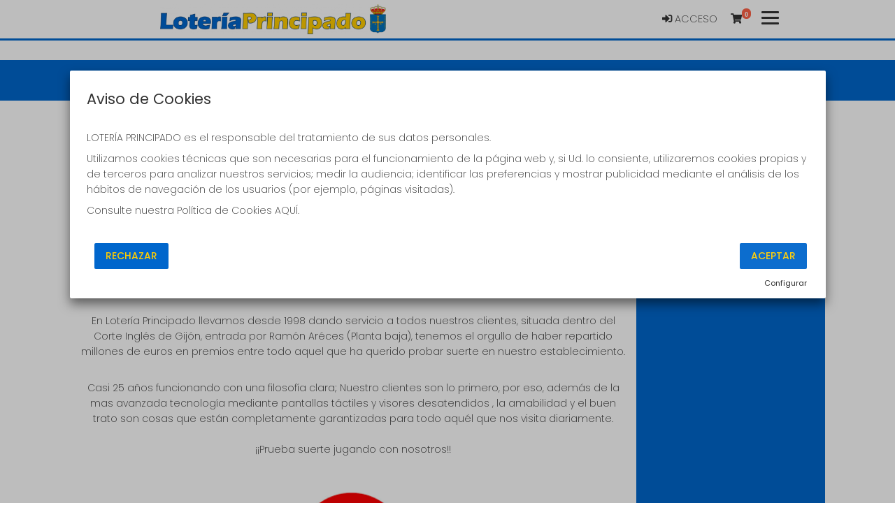

--- FILE ---
content_type: text/html; charset=UTF-8
request_url: https://loteriaprincipado.com/quienes-somos
body_size: 14080
content:
<!DOCTYPE html>
<html lang="es">

<head>
    <meta charset="utf-8">
    <meta http-equiv="X-UA-Compatible" content="IE=edge">
    <meta name="viewport" content="width=device-width, initial-scale=1">
    <meta http-equiv="content-language" content="es" />
    <meta http-equiv="content-type" CONTENT="text/html; charset=ISO-8859-1" />
    <meta name="theme-color" content="#0066CC" />
    <meta name="author" content="ASG">
    <meta name="description"
        content="Información completa sobre el punto de venta de Lotería NacionalLOTERÍA PRINCIPADO, todos sus décimos disponibles y compra de Lotería Nacional Online en GIJON" />
    <meta name="title"
        content="Comprar Loteria Nacional en LOTERÍA PRINCIPADO">

    
    <meta name="robots" content="INDEX, FOLLOW" />

    <meta name="REVISIT-AFTER" content="1 DAYS" />
    <meta name="RATING" content="GENERAL" />




    <!-- CSRF Token -->
    <meta name="csrf-token" content="iusctZbYvEb58jC64HcrkIANPv1rGFqtb2iH7cny">

    <!-- Favicon -->
    <link rel="icon" href="https://loterias-reunidas.s3.eu-west-1.amazonaws.com/shop/197/favicon/8ae5b60c960701cbed00efadaee37f3d.png" type="image/png" sizes="32x32">
    <!-- Canonical -->
                        <link rel="canonical" href="https://loteriaprincipado.com/quienes-somos" />
                                                                                                                <!-- Titulo -->
    <title>LOTERÍA PRINCIPADO - Quiénes somos</title>

    <!-- Styles -->
    <!-- Material Design for Bootstrap fonts and icons -->
    <link href="https://fonts.googleapis.com/css2?family=Poppins:wght@200;400;500;600;700&display=swap"
        rel="stylesheet">


    <!-- Material Design for Bootstrap CSS -->
    <!--<link rel="stylesheet" href="https://unpkg.com/bootstrap-material-design@4.1.1/dist/css/bootstrap-material-design.min.css" integrity="sha384-wXznGJNEXNG1NFsbm0ugrLFMQPWswR3lds2VeinahP8N0zJw9VWSopbjv2x7WCvX" crossorigin="anonymous">-->

    <!-- Tiendaloto -->
    <link href="/css/tiendaloto.css?id=a94407bffbdfbadbdafd" rel="stylesheet">

    <!-- Ajustes personalizados Tiendaloto -->
    <style media="screen">
        html,
        body,
        .navbar-default,
        .navbar-default .navbar-collapse,
        .navbar-default .navbar-form,
        table,
        .bmd-form-group .custom-file-control,
        #results .bmd-form-group .form-control,
        #results .bmd-form-group input::placeholder,
        a.page-link,
        #select-date p,
        p.help-block {
            color: #333333 !important;
        }

        .container {
            background-color: white !important;
        }

        body {
            background-image: url("") !important;
            background-position: revert;
            background-size: auto 780px;
            /* background-attachment: scroll; */
            /* margin-top: 17px; */
            background-repeat: repeat;
        }

        .price2 {
            background: #FECC00 !important;
        }

        .border-color {
            border-color: #0066CC !important;
        }

        .btn-circle {
            color: #0066CC !important;
            cursor: pointer;
        }

        .icon-color {
            color: #0066CC !important;
        }

        .text-color {
            color: #FECC00 !important
        }

        .text-colo-decimo {
            color: #FECC00 !important
        }

        .navbar-bottom-scroll {
            border-bottom: #0066CC 3px solid !important;
        }

        .bgcolor-page {
            background: #FFFFFF !important;
        }

        .icon:hover {
            background-color: #f6f6f6 !important;
            border-bottom: #0066CC 3px solid !important;
        }

        .bgcolor-principal-tiendaLoto {
            background-color: #FFFFFF !important;

        }

        .number {
            color: #333333 !important;
        }

        .icon-opacity2 {
            color: #FECC00 !important;
        }

        header.color-texto-principal-tiendaLoto {
            background-color: #FFFFFF !important;
        }

        header.color-texto-principal-tiendaLoto {
            background-color: #FFFFFF !important;
        }

        .container-tiendaloto {
            background-color: #FFFFFF !important;
        }

        .bg-btn-cart-item {
            background-color: #FFFFFF !important;
        }

        .color-texto-principal-tiendaLoto,
        .font-number,
        .font-number:hover {
            color: #333333 !important;
        }

        .color-texto-footer {
            color: #FECC00 !important;
        }

        .color-link-footer {
            color: #FECC00 !important;
        }

        .navbar-light .navbar-nav .nav-link {
            color: #FECC00 !important;
            ;
        }

        .navbar-light:hover .navbar-nav:hover .nav-link:hover {
            color: #FECC00 !important
        }

        .bg-color-tiendaLoto {
            background-attachment: #FFFFFF !important;
        }

        .color-botones-tiendaLoto {
            background-color: #0066CC !important;
            color: #FECC00 !important;
            border-color: #0066CC !important;

            .icon-opacity:hover {
                color: #FECC00 !important;
            }
        }

        .color-botones-tiendaLoto:hover {
            color: #FECC00 !important;
            background-color: #0066CC !important;
        }

        .link-btn {
            color: #FECC00 !important;
            font-weight: 400;
            font-size: 1.05rem;
        }

        .color-enlaces-principal-tiendaLoto {
            color: #333333 !important;
        }

        #nav-icon1 span {
            background-color: #333333 !important;
        }

        .color-enlaces-principal-tiendaLoto,
        a {
            color: #333333 !important;
        }

        .color-enlaces-principal-tiendaLoto a:hover,
        span:hover {
            color: #FECC00 !important;
        }

        blockquote span:hover {
            color: #333333 !important;
        }

        .color-enlaces-fondo-tiendaLoto a {
            color: #333333 !important;
        }

        .color-enlaces-fondo-tiendaLoto a:hover {
            color: #333333 !important;
        }

        rect {
            stroke: #0066CC !important;
            ;
        }

        #menu-tiendaloto,
        .main-view>.container {
            background-color: #FFFFFF !important;
        }

        .nav-empresa-custom {
            background-color: #FFFFFF !important;
        }

        table a {
            color: #333333 !important;
        }

        /* a {
            color: #FECC00 !important;
        }

        a:hover {
             color: #333333 !important;
        } */

        #cartItemsMnuOption,
        #myAccount,
        #balanceMnuOption,
        a.btn-link,
        .cart-btn-empty {
            color: #0066CC !important;
        }

        .decimo-description .fa,
        #shopping-cart-summary .fa,
        #shopping-cart .fa,
        .number-format>.fa {
            color: #0066CC !important;

        }

        .page-link {
            color: #333333 !important;
            font-weight: 600;
        }

        .pagination .active .page-link {
            color: #FECC00 !important;
        }

        .premios {
            border: 3px solid #0066CC !important;
        }

        .premios .card .card-footer,
        .bg-footer {
            background: #0066CC !important;
        }

        .link-nav-responsive {
            color: #FECC00 !important;
        }

        footer p {
            color: #FECC00 !important;
        }

        footer h2 {
            border-color: #0066CC !important;
            color: #FECC00 !important;
        }

        .btn,
        .navbar-tiendaloto .btn-success,
        .btn-success,
        .btn-primary,
        .btn.btn-primary {
            background-color: #0066CC !important;
            color: #FECC00 !important;
            border-color: #0066CC !important;
        }

        .btn.active,
        .btn:active,
        .btn:hover,
        .open>.btn.dropdown-toggle,
        .navbar-tiendaloto .btn-success:hover,
        .btn-success,
        .nav-pills>a:hover,
        #results .nav-pills>li:hover,
        .btn-success.active,
        .btn-success:active,
        .btn-success:hover,
        .open>.btn-success.dropdown-toggle,
        .btn-primary.active,
        .btn-primary:active,
        .btn-primary:hover,
        .btn.btn-block.btn-primary:hover,
        .open>.btn-primary.dropdown-toggle,
        #random-number-modal .modal-content .modal-content {
            background-color: #0066CC !important;
            color: #FECC00 !important;
        }

        #results .nav-pills>li:hover>a {
            color: #FECC00 !important;
        }

        #results .nav-pills>li a.active {
            color: #FECC00 !important;
            font-weight: bold;
            background-color: #0066CC !important;
            font-size: 1rem;
        }

        #random-number-modal .modal-content .modal-header .btn,
        {
        background-color: #3097D1 !important;
        border-color: #3097D1 !important;
        }

        .btn.btn-primary:hover,
        .btn.btn-raised:hover,
        .btn.btn-register:hover,
        #random-number-modal .modal-content .modal-header .btn:hover {
            color: #FECC00 !important;
            background-color: #0066CC !important;
        }

        .btn.random-terminal-number:hover {
            background-color: #0066CCd1 !important;
            color: #FECC00 !important;
            border-color: #0066CC !important;
        }

        .btn.random-terminal-number {
            background-color: #0066CCd4 !important;
            color: #FECC00 !important;
            border-color: #0066CC !important;
        }

        .btn.btn-register:hover>.fa {
            color: #FECC00 !important;
        }

        .btn.btn-register,
        .btn.btn-primary,
        background-color: #0066CC !important;
        border-color: #0066CC !important;
        color: #FECC00 !important;

        }

        .btn.btn-register .fa,
        .btn.btn-primary .fa,
        .card-footer .btn-raised .fa,
        .card-admon .fa,
        {
        color: #FECC00 !important;
        }

        #select-raffle-date input[type=checkbox]:checked+label {
            background-color: #0066CCb5 !important;
            color: #FECC00 !important;
            border-color: #0066CCb5 !important;
        }

        #select-raffle-date input[type=checkbox]+label {
            color: #0066CCb5 !important;
            border-color: #0066CCb5 !important;
        }

        #select-raffle-date .sorteos-label:hover {
            background-color: #0066CCb5 !important;
            color: #FECC00b5 !important;
            border-color: #0066CCb5 !important;
        }

        .control-label,
        .form-group .checkbox label,
        .form-group .radio label,
        .form-group label {
            color: #333333;
        }


        thead {
            background-color: #0066CC !important;
        }

        .footer-number {
            background-color: #0066CC !important;
        }

        .top-navbar-tiendaloto,
        .tooltip-inner,
        footer,
        #menu-tiendaloto-mobile .nav-pills.nav-stacked>li.active,
        #menu-tiendaloto-mobile .nav-pills.nav-stacked>li.active:hover,
        #menu-tiendaloto-mobile .nav-pills.nav-stacked>li.active>a,
        #menu-tiendaloto-mobile .nav-pills.nav-stacked>li.active>a:hover,
        #menu-tiendaloto-mobile .nav-pills.nav-stacked>li.active>a:focus,
        .nav-pills.nav-stacked>li.active,
        .nav-pills.nav-stacked>li.active:hover {
            background-color: #0066CC !important;
            color: #FECC00 !important;
        }

        .navbar-toggler i,
        .title i {
            color: #0066CC !important
        }

        #firstCol .title-i {
            color: #333333 !important;
        }

        #results .nav-pills>li {
            background: transparent !important;
            border-right: 1px solid #0066CC !important;
        }

        .nav.nav-pills>li:hover,
        {
        background: #0066CC80 !important;
        border: #FECC00 !important;
        }

        .nav>li>a:hover {
            background: transparent;
        }

        .nav.nav-pills>li.active {
            background: #0066CC80 !important;
        }

        .nav-pills .nav-link.active,
        .nav-pills .show>.nav-link {
            background-color: #0066CC !important;
            color: #FECC00 !important;
            border-color: #0066CC !important;
        }

        /**
         * iconos mobile
         */
        #dw-s2 .nav .nav-item>a {
            color: #0066CC !important;
        }

        #dw-s2 .nav .nav-item>a.active,
        #dw-s2 .nav .nav-item>a.active>i {
            color: #0066CC !important;
            font-weight: bold;
        }

        .nav-pills .nav-link.active:hover,
        .nav-pills .show>.nav-link:hover,
        #results .nav-pills>li a.active:hover {
            background-color: #0066CC !important;
            color: #FECC00 !important;
        }

        .goog-te-gadget-icon {
            display: none;
        }

        .goog-te-gadget-simple {
            color: #FECC00 !important;
            background-color: transparent !important;
            border-color: #0066CC !important;
            font-size: 0.875rem !important;
        }

        .goog-te-menu-value {
            color: #FECC00 !important;
            text-decoration: none !important;
        }


        .goog-te-menu-value span {
            color: #333333 !important;
        }

        @media(max-width: 767px) {
            .goog-te-menu-value {
                color: #FECC00 !important;
                text-decoration: none !important;
            }

            .goog-te-menu-value span {
                color: #FECC00 !important;
            }
        }

        .goog-te-menu-value:hover span {
            color: #FECC00 !important;
        }

        .goog-te-banner-frame.skiptranslate {
            display: none !important;
        }

        /*.top-navbar-tiendaloto ul li a,
        .nav-pills>a.active>a,
        footer a,
        #menu-tiendaloto-mobile .nav-pills.nav-stacked > li.active, #menu-tiendaloto-mobile .nav-pills.nav-stacked > li.active > a,
        .nav-pills.nav-stacked > li.active > a,
        .nav-pills>li.active{
            background-color: #0066CC !important;
            color: #FECC00 !important;
        }
        */
        footer a:hover,
        .top-navbar-tiendaloto li>a:hover {
            color: #FECC00 !important;
        }

        .nav-pills>a.active>a:focus,
        .nav-pills>a.active>a:hover,
        .card-heading>a:hover,
        #menu-tiendaloto-mobile .nav-pills.nav-stacked>li.active:hover,
        #menu-tiendaloto-mobile .nav-pills.nav-stacked>li.active>a:hover,
        #menu-tiendaloto-mobile .nav-pills.nav-stacked>li.active>a:focus,
        .nav-pills.nav-stacked>li.active>a:hover,
        .nav-pills.nav-stacked>li.active>a:focus {
            background-color: #0066CC !important;
            color: #FECC00 !important;
        }

        .nav-pills.nav-stacked>li:last-child a {
            border-bottom: 1px solid #FECC00 !important;
        }

        .btn-primary {
            opacity: .95 !important;
        }

        .nav-pills {
            border-bottom-color: #0066CC !important;
        }

        .bmd-layout-drawer .nav .nav-item i {
            color: #0066CC;
        }

        .social-nav .nav-item a i {
            color: #FECC00 !important;
        }

        .social-nav .nav-item {
            background-color: #0066CC;
        }

        .decimo-title .fa,
        .decimo-prize .fa,
        .card-heading>a,
        .nav-pills>a,
        #results .nav-pills>li>a {
            color: #0066CC !important;
        }


        #results .nav-pills>li>a {
            padding: 0.5rem;
        }

        .tooltip-inner {
            background-color: #0066CC !important;
            color: #FECC00 !important;
        }

        .tooltip-arrow {
            border-top-color: #0066CC !important;
        }

        .pagination>.active>a,
        .pagination>.active>a:hover,
        .pagination>.active>a:focus,
        .pagination>.active>span,
        .pagination>.active>span:hover,
        .pagination>.active>span:focus {
            color: #FECC00 !important;
            background-color: #0066CC !important;
            border-color: #0066CC !important;
        }

        .digital-numbers-buttons .icons .icon .text .date {
            color: #FECC00 !important;
        }

        .collapse-menu-horizontal {
            position: fixed;
            z-index: 10000;
            top: 8vh;
            width: 100%;
            background: white;
            height: 100vh;
            transition: width 0.25s ease-in-out;
            box-shadow: 0 2px 2px 0 rgb(0 0 0 / 14%), 0 3px 1px -2px rgb(0 0 0 / 20%), 0 1px 5px 0 rgb(0 0 0 / 12%);
        }

        .collapsing.collapse-menu-horizontal {
            transition: width 0.25s ease-in-out;
            height: auto;
            width: 0;
        }

        .icon-search {
            color: #FECC00 !important;
        }

        .icon-search:hover {
            color: #FECC00 !important;
        }

        .total-cart-text,
        .total-cart-text:hover {
            color: #FECC00 !important;
            background-color: #0066CC !important;
        }

        @media(max-width: 767px) {
            #results .nav-pills>li {
                border-right: none !important;
                display: block;
                width: 100%;
            }
        }

        /* .number-react-decimo{
            color:red;
        } */
        .number-react-decimo {

            color: #5c5c5c;
            text-shadow: 2px 2px #f0e5e5;
        }

        @media (max-width:600px) {
            .number-react-decimo {
                text-shadow: 2px 2px #f0e5e5;
                color: #5c5c5c;

            }
        }

        .nav-link:hover {
            color: #333333 !important;
        }

        .top-navbar-tiendaloto li>a,
        footer a,
        .bg-footer a {
            color: #FECC00 !important;
        }

        footer a:hover {
            color: #FECC00 !important;
        }

        .bg-color-principal {
            background-color: #0066CC !important;
        }

        .link-color {
            color: #FECC00 !important;
        }

        /* footer y border color de nav
        .bg-color{
            background-color :#0066CC !important;
        }
        .text-color{
            color: #FECC00 !important;
        }
        .link-color{
            color: #FECC00 !important;
        }
        .link-color:hover{
            color: #333333 !important;
        }

        .bg-principal{
            background-color :#FFFFFF !important;
        }
        .text-principal{
            color: #333333 !important;
        }
        .link-principal{
            color: #333333 !important;
        }
        .link-principal:hover{
            color: #333333 !important;
        } */
        /* :root {
            --color: #0066CC;
            --textcolor: #FECC00;
            --bgcolor: #FFFFFF;
            --bgtextcolor: #333333;
            --linkcolor: #FECC00;
            --linkhovercolor: #FECC00;
            --bglinkcolor: #333333;
            --bglinkhovercolor: #333333;
            --buttoncolor: #0066CC;
            --buttontextcolor: #FECC00;
            --buttonhovercolor: #0066CC;
            --specialbuttoncolor: #3097D1;
            --specialbuttontextcolor: #3097D1;
            --specialbuttonhovercolor: #3097D1;
            --specialbuttontexthovercolor: #3097D1;
            --random_number_button_color: #3097D1;
        } */
        .quote blockquote p {
            color: #333333;
        }
    </style>

    <!-- Scripts -->
    <script>
        window.Laravel = {"csrfToken":"iusctZbYvEb58jC64HcrkIANPv1rGFqtb2iH7cny"};
    </script>
    <!-- Google Structured Data: Admon -->
            <script type="application/ld+json">
 {
    "@context" : "https://schema.org",
    "@type" : "LocalBusiness",
    "name" : "LOTERÍA PRINCIPADO",
    "image" : "https://loterias-reunidas.s3.eu-west-1.amazonaws.com/shop/197/logo/f4b254671449ce415feb36dd2be107e0.png",
    "telephone" : "985154206",
    "email" : "pedidos@loteriaprincipado.com",
    "address" : {
        "@type" : "PostalAddress",
        "streetAddress" : "C.C.EL CORTE INGLÉS C/ Ramón Aréces, 2",
        "addressLocality" : "Asturias",
        "addressRegion" : "GIJON",
        "addressCountry" : "España",
        "postalCode" : "33211"
    },
    "url" : "https://loteriaprincipado.com",
    "priceRange" : "1-20"
 }
</script>
    
    <!-- si COOKIES DE ANÁLISIS O MEDICIÓN ha sido aceptada-->
    
        <!-- Facebook share script -->
    <div id="fb-root"></div>
    <script>
        (function(d, s, id) {
            var js, fjs = d.getElementsByTagName(s)[0];
            if (d.getElementById(id)) return;
            js = d.createElement(s);
            js.id = id;
            js.src = 'https://connect.facebook.net/es_ES/sdk.js#xfbml=1&version=v2.11&appId=236879743024741';
            fjs.parentNode.insertBefore(js, fjs);
        }(document, 'script', 'facebook-jssdk'));
    </script>

    <!-- Google ReCAPTCHA V2 / V3 -->
    
    <!-- Facebook Open Graph data -->
            <meta property="og:title"
            content="LOTERÍA PRINCIPADO - Quiénes somos" />
        <meta property="og:image" content="https://loterias-reunidas.s3.eu-west-1.amazonaws.com/shop/197/logo/f4b254671449ce415feb36dd2be107e0.png" />
                <meta property="og:site_name" content="LOTERÍA PRINCIPADO" />
        <meta property="og:description"
            content="Información completa sobre el punto de venta de Lotería NacionalLOTERÍA PRINCIPADO, todos sus décimos disponibles y compra de Lotería Nacional Online en GIJON" />
        <meta property="og:locale" content="es_ES" />
    
    <!-- Twitter Card data -->
    </head>

<body>
                    <div wire:id="av8AKq0OZBXgxZVUu1dN" wire:initial-data="{&quot;fingerprint&quot;:{&quot;id&quot;:&quot;av8AKq0OZBXgxZVUu1dN&quot;,&quot;name&quot;:&quot;components.globals.navbar-mobile&quot;,&quot;locale&quot;:&quot;es&quot;,&quot;path&quot;:&quot;quienes-somos&quot;,&quot;method&quot;:&quot;GET&quot;,&quot;v&quot;:&quot;acj&quot;},&quot;effects&quot;:{&quot;listeners&quot;:[&quot;updateCartitems&quot;]},&quot;serverMemo&quot;:{&quot;children&quot;:[],&quot;errors&quot;:[],&quot;htmlHash&quot;:&quot;705a2895&quot;,&quot;data&quot;:{&quot;shop&quot;:[],&quot;group&quot;:[],&quot;showTopLinks&quot;:true,&quot;logoLink&quot;:&quot;https:\/\/loteriaprincipado.com&quot;,&quot;logo&quot;:&quot;https:\/\/loterias-reunidas.s3.eu-west-1.amazonaws.com\/shop\/197\/logo\/f4b254671449ce415feb36dd2be107e0.png&quot;,&quot;admon&quot;:[],&quot;activeSections&quot;:[{&quot;id&quot;:1,&quot;visible&quot;:true},{&quot;id&quot;:2,&quot;visible&quot;:true},{&quot;id&quot;:3,&quot;visible&quot;:true},{&quot;id&quot;:4,&quot;visible&quot;:true},{&quot;id&quot;:5,&quot;visible&quot;:true},{&quot;id&quot;:6,&quot;visible&quot;:false},{&quot;id&quot;:7,&quot;visible&quot;:true},{&quot;id&quot;:8,&quot;visible&quot;:false},{&quot;id&quot;:10,&quot;visible&quot;:true},{&quot;id&quot;:20,&quot;visible&quot;:false},{&quot;id&quot;:11,&quot;visible&quot;:true},{&quot;id&quot;:12,&quot;visible&quot;:true},{&quot;id&quot;:13,&quot;visible&quot;:true},{&quot;id&quot;:14,&quot;visible&quot;:true},{&quot;id&quot;:15,&quot;visible&quot;:true},{&quot;id&quot;:16,&quot;visible&quot;:true},{&quot;id&quot;:17,&quot;visible&quot;:true},{&quot;id&quot;:18,&quot;visible&quot;:true},{&quot;id&quot;:22,&quot;visible&quot;:true}],&quot;socialNetworks&quot;:{&quot;6&quot;:&quot;https:\/\/www.facebook.com\/loteriaprincipado\/&quot;,&quot;7&quot;:&quot;&quot;,&quot;8&quot;:&quot;&quot;,&quot;10&quot;:&quot;&quot;},&quot;botes&quot;:[{&quot;id&quot;:6195,&quot;sorteos_id&quot;:1299308004,&quot;juegos_id&quot;:&quot;QUPL&quot;,&quot;nombre&quot;:null,&quot;dia_semana&quot;:&quot;domingo&quot;,&quot;lugar&quot;:null,&quot;fecha&quot;:&quot;2026-01-25 00:00:00&quot;,&quot;apertura&quot;:&quot;2026-01-21 00:00:00&quot;,&quot;cierre&quot;:&quot;2026-01-25 11:30:00&quot;,&quot;premio_bote&quot;:24000,&quot;premio_especial&quot;:0,&quot;primer_premio&quot;:0,&quot;recaudacion&quot;:0,&quot;precio&quot;:0,&quot;destacar&quot;:0,&quot;created_at&quot;:&quot;2026-01-18T15:00:15.000000Z&quot;,&quot;updated_at&quot;:&quot;2026-01-21T03:00:15.000000Z&quot;,&quot;user_id&quot;:null,&quot;juego&quot;:{&quot;id&quot;:&quot;QUPL&quot;,&quot;name&quot;:&quot;Qu\u00edntuple  Plus&quot;}},{&quot;id&quot;:6197,&quot;sorteos_id&quot;:1299305004,&quot;juegos_id&quot;:&quot;ELGR&quot;,&quot;nombre&quot;:null,&quot;dia_semana&quot;:&quot;domingo&quot;,&quot;lugar&quot;:null,&quot;fecha&quot;:&quot;2026-01-25 00:00:00&quot;,&quot;apertura&quot;:&quot;2026-01-18 21:25:00&quot;,&quot;cierre&quot;:&quot;2026-01-25 21:15:00&quot;,&quot;premio_bote&quot;:15500000,&quot;premio_especial&quot;:0,&quot;primer_premio&quot;:0,&quot;recaudacion&quot;:0,&quot;precio&quot;:0,&quot;destacar&quot;:0,&quot;created_at&quot;:&quot;2026-01-18T23:00:13.000000Z&quot;,&quot;updated_at&quot;:&quot;2026-01-18T23:00:13.000000Z&quot;,&quot;user_id&quot;:null,&quot;juego&quot;:{&quot;id&quot;:&quot;ELGR&quot;,&quot;name&quot;:&quot;El  Gordo&quot;}},{&quot;id&quot;:6198,&quot;sorteos_id&quot;:1299303004,&quot;juegos_id&quot;:&quot;LOTU&quot;,&quot;nombre&quot;:null,&quot;dia_semana&quot;:&quot;domingo&quot;,&quot;lugar&quot;:null,&quot;fecha&quot;:&quot;2026-01-25 00:00:00&quot;,&quot;apertura&quot;:&quot;2026-01-19 00:00:00&quot;,&quot;cierre&quot;:&quot;2026-01-25 11:30:00&quot;,&quot;premio_bote&quot;:1345000,&quot;premio_especial&quot;:0,&quot;primer_premio&quot;:0,&quot;recaudacion&quot;:0,&quot;precio&quot;:0,&quot;destacar&quot;:0,&quot;created_at&quot;:&quot;2026-01-18T23:00:13.000000Z&quot;,&quot;updated_at&quot;:&quot;2026-01-18T23:00:13.000000Z&quot;,&quot;user_id&quot;:null,&quot;juego&quot;:{&quot;id&quot;:&quot;LOTU&quot;,&quot;name&quot;:&quot;Lototurf&quot;}},{&quot;id&quot;:6204,&quot;sorteos_id&quot;:1299306006,&quot;juegos_id&quot;:&quot;LAQU&quot;,&quot;nombre&quot;:null,&quot;dia_semana&quot;:&quot;domingo&quot;,&quot;lugar&quot;:null,&quot;fecha&quot;:&quot;2026-01-25 00:00:00&quot;,&quot;apertura&quot;:&quot;2026-01-21 00:00:00&quot;,&quot;cierre&quot;:&quot;2026-01-24 14:00:00&quot;,&quot;premio_bote&quot;:7200000,&quot;premio_especial&quot;:0,&quot;primer_premio&quot;:0,&quot;recaudacion&quot;:0,&quot;precio&quot;:0,&quot;destacar&quot;:0,&quot;created_at&quot;:&quot;2026-01-21T11:00:15.000000Z&quot;,&quot;updated_at&quot;:&quot;2026-01-21T11:00:15.000000Z&quot;,&quot;user_id&quot;:null,&quot;juego&quot;:{&quot;id&quot;:&quot;LAQU&quot;,&quot;name&quot;:&quot;La  Quiniela&quot;}},{&quot;id&quot;:6205,&quot;sorteos_id&quot;:1299307006,&quot;juegos_id&quot;:&quot;QGOL&quot;,&quot;nombre&quot;:null,&quot;dia_semana&quot;:&quot;domingo&quot;,&quot;lugar&quot;:null,&quot;fecha&quot;:&quot;2026-01-25 00:00:00&quot;,&quot;apertura&quot;:&quot;2026-01-21 00:00:00&quot;,&quot;cierre&quot;:&quot;2026-01-24 14:00:00&quot;,&quot;premio_bote&quot;:0,&quot;premio_especial&quot;:0,&quot;primer_premio&quot;:0,&quot;recaudacion&quot;:0,&quot;precio&quot;:0,&quot;destacar&quot;:0,&quot;created_at&quot;:&quot;2026-01-21T11:00:15.000000Z&quot;,&quot;updated_at&quot;:&quot;2026-01-21T11:00:15.000000Z&quot;,&quot;user_id&quot;:null,&quot;juego&quot;:{&quot;id&quot;:&quot;QGOL&quot;,&quot;name&quot;:&quot;Quinigol&quot;}},{&quot;id&quot;:6203,&quot;sorteos_id&quot;:1299102007,&quot;juegos_id&quot;:&quot;EMIL&quot;,&quot;nombre&quot;:null,&quot;dia_semana&quot;:&quot;viernes&quot;,&quot;lugar&quot;:null,&quot;fecha&quot;:&quot;2026-01-23 00:00:00&quot;,&quot;apertura&quot;:&quot;2026-01-20 20:40:00&quot;,&quot;cierre&quot;:&quot;2026-01-23 20:30:00&quot;,&quot;premio_bote&quot;:99000000,&quot;premio_especial&quot;:0,&quot;primer_premio&quot;:0,&quot;recaudacion&quot;:0,&quot;precio&quot;:0,&quot;destacar&quot;:0,&quot;created_at&quot;:&quot;2026-01-20T23:00:13.000000Z&quot;,&quot;updated_at&quot;:&quot;2026-01-20T23:00:13.000000Z&quot;,&quot;user_id&quot;:null,&quot;juego&quot;:{&quot;id&quot;:&quot;EMIL&quot;,&quot;name&quot;:&quot;Euromillones&quot;}},{&quot;id&quot;:6190,&quot;sorteos_id&quot;:1299009007,&quot;juegos_id&quot;:&quot;LNAC&quot;,&quot;nombre&quot;:&quot;SORTEO DEL JUEVES&quot;,&quot;dia_semana&quot;:&quot;jueves&quot;,&quot;lugar&quot;:&quot;Madrid Sede Central&quot;,&quot;fecha&quot;:&quot;2026-01-22 21:00:00&quot;,&quot;apertura&quot;:&quot;2026-01-09 00:00:00&quot;,&quot;cierre&quot;:&quot;2026-01-22 20:30:00&quot;,&quot;premio_bote&quot;:0,&quot;premio_especial&quot;:0,&quot;primer_premio&quot;:300000,&quot;recaudacion&quot;:0,&quot;precio&quot;:3,&quot;destacar&quot;:0,&quot;created_at&quot;:&quot;2026-01-17T15:00:10.000000Z&quot;,&quot;updated_at&quot;:&quot;2026-01-17T15:00:10.000000Z&quot;,&quot;user_id&quot;:null,&quot;juego&quot;:{&quot;id&quot;:&quot;LNAC&quot;,&quot;name&quot;:&quot;Loter\u00eda  Nacional&quot;}},{&quot;id&quot;:6200,&quot;sorteos_id&quot;:1299004010,&quot;juegos_id&quot;:&quot;LAPR&quot;,&quot;nombre&quot;:null,&quot;dia_semana&quot;:&quot;jueves&quot;,&quot;lugar&quot;:null,&quot;fecha&quot;:&quot;2026-01-22 00:00:00&quot;,&quot;apertura&quot;:&quot;2026-01-19 21:25:00&quot;,&quot;cierre&quot;:&quot;2026-01-22 21:15:00&quot;,&quot;premio_bote&quot;:84000000,&quot;premio_especial&quot;:0,&quot;primer_premio&quot;:0,&quot;recaudacion&quot;:0,&quot;precio&quot;:0,&quot;destacar&quot;:0,&quot;created_at&quot;:&quot;2026-01-19T23:00:06.000000Z&quot;,&quot;updated_at&quot;:&quot;2026-01-19T23:00:06.000000Z&quot;,&quot;user_id&quot;:null,&quot;juego&quot;:{&quot;id&quot;:&quot;LAPR&quot;,&quot;name&quot;:&quot;La  Primitiva&quot;}},{&quot;id&quot;:6201,&quot;sorteos_id&quot;:1299014007,&quot;juegos_id&quot;:&quot;EDMS&quot;,&quot;nombre&quot;:null,&quot;dia_semana&quot;:&quot;jueves&quot;,&quot;lugar&quot;:null,&quot;fecha&quot;:&quot;2026-01-22 00:00:00&quot;,&quot;apertura&quot;:&quot;2026-01-19 20:40:00&quot;,&quot;cierre&quot;:&quot;2026-01-22 20:30:00&quot;,&quot;premio_bote&quot;:30000,&quot;premio_especial&quot;:0,&quot;primer_premio&quot;:0,&quot;recaudacion&quot;:0,&quot;precio&quot;:0,&quot;destacar&quot;:0,&quot;created_at&quot;:&quot;2026-01-19T23:00:07.000000Z&quot;,&quot;updated_at&quot;:&quot;2026-01-19T23:00:07.000000Z&quot;,&quot;user_id&quot;:null,&quot;juego&quot;:{&quot;id&quot;:&quot;EDMS&quot;,&quot;name&quot;:&quot;Eurodreams&quot;}},{&quot;id&quot;:6206,&quot;sorteos_id&quot;:1299001022,&quot;juegos_id&quot;:&quot;BONO&quot;,&quot;nombre&quot;:null,&quot;dia_semana&quot;:&quot;jueves&quot;,&quot;lugar&quot;:null,&quot;fecha&quot;:&quot;2026-01-22 00:00:00&quot;,&quot;apertura&quot;:&quot;2026-01-21 21:10:00&quot;,&quot;cierre&quot;:&quot;2026-01-22 21:00:00&quot;,&quot;premio_bote&quot;:5800000,&quot;premio_especial&quot;:0,&quot;primer_premio&quot;:0,&quot;recaudacion&quot;:0,&quot;precio&quot;:0,&quot;destacar&quot;:0,&quot;created_at&quot;:&quot;2026-01-21T23:00:04.000000Z&quot;,&quot;updated_at&quot;:&quot;2026-01-21T23:00:04.000000Z&quot;,&quot;user_id&quot;:null,&quot;juego&quot;:{&quot;id&quot;:&quot;BONO&quot;,&quot;name&quot;:&quot;Bonoloto&quot;}}],&quot;showDigitalNumbers&quot;:false,&quot;showTabs&quot;:true,&quot;showPenias&quot;:true,&quot;showLoteriaNacional&quot;:true,&quot;showTerminalNumbers&quot;:true,&quot;showBonoloto&quot;:true,&quot;showPrimitiva&quot;:true,&quot;showQuiniela&quot;:true,&quot;showEuromillones&quot;:true,&quot;showElGordo&quot;:true,&quot;showElNinio&quot;:false,&quot;elNinioRaffleId&quot;:&quot;2025002&quot;,&quot;cartitems&quot;:0,&quot;botes_lnac&quot;:{&quot;id&quot;:6190,&quot;sorteos_id&quot;:1299009007,&quot;juegos_id&quot;:&quot;LNAC&quot;,&quot;nombre&quot;:&quot;SORTEO DEL JUEVES&quot;,&quot;dia_semana&quot;:&quot;jueves&quot;,&quot;lugar&quot;:&quot;Madrid Sede Central&quot;,&quot;fecha&quot;:&quot;2026-01-22 21:00:00&quot;,&quot;apertura&quot;:&quot;2026-01-09 00:00:00&quot;,&quot;cierre&quot;:&quot;2026-01-22 20:30:00&quot;,&quot;premio_bote&quot;:0,&quot;premio_especial&quot;:0,&quot;primer_premio&quot;:300000,&quot;recaudacion&quot;:0,&quot;precio&quot;:3,&quot;destacar&quot;:0,&quot;created_at&quot;:&quot;2026-01-17T15:00:10.000000Z&quot;,&quot;updated_at&quot;:&quot;2026-01-17T15:00:10.000000Z&quot;,&quot;user_id&quot;:null,&quot;juego&quot;:{&quot;id&quot;:&quot;LNAC&quot;,&quot;name&quot;:&quot;Loter\u00eda  Nacional&quot;}},&quot;botes_laqu&quot;:{&quot;id&quot;:6204,&quot;sorteos_id&quot;:1299306006,&quot;juegos_id&quot;:&quot;LAQU&quot;,&quot;nombre&quot;:null,&quot;dia_semana&quot;:&quot;domingo&quot;,&quot;lugar&quot;:null,&quot;fecha&quot;:&quot;2026-01-25 00:00:00&quot;,&quot;apertura&quot;:&quot;2026-01-21 00:00:00&quot;,&quot;cierre&quot;:&quot;2026-01-24 14:00:00&quot;,&quot;premio_bote&quot;:7200000,&quot;premio_especial&quot;:0,&quot;primer_premio&quot;:0,&quot;recaudacion&quot;:0,&quot;precio&quot;:0,&quot;destacar&quot;:0,&quot;created_at&quot;:&quot;2026-01-21T11:00:15.000000Z&quot;,&quot;updated_at&quot;:&quot;2026-01-21T11:00:15.000000Z&quot;,&quot;user_id&quot;:null,&quot;juego&quot;:{&quot;id&quot;:&quot;LAQU&quot;,&quot;name&quot;:&quot;La  Quiniela&quot;}},&quot;botes_emil&quot;:{&quot;id&quot;:6203,&quot;sorteos_id&quot;:1299102007,&quot;juegos_id&quot;:&quot;EMIL&quot;,&quot;nombre&quot;:null,&quot;dia_semana&quot;:&quot;viernes&quot;,&quot;lugar&quot;:null,&quot;fecha&quot;:&quot;2026-01-23 00:00:00&quot;,&quot;apertura&quot;:&quot;2026-01-20 20:40:00&quot;,&quot;cierre&quot;:&quot;2026-01-23 20:30:00&quot;,&quot;premio_bote&quot;:99000000,&quot;premio_especial&quot;:0,&quot;primer_premio&quot;:0,&quot;recaudacion&quot;:0,&quot;precio&quot;:0,&quot;destacar&quot;:0,&quot;created_at&quot;:&quot;2026-01-20T23:00:13.000000Z&quot;,&quot;updated_at&quot;:&quot;2026-01-20T23:00:13.000000Z&quot;,&quot;user_id&quot;:null,&quot;juego&quot;:{&quot;id&quot;:&quot;EMIL&quot;,&quot;name&quot;:&quot;Euromillones&quot;}},&quot;botes_bono&quot;:{&quot;id&quot;:6206,&quot;sorteos_id&quot;:1299001022,&quot;juegos_id&quot;:&quot;BONO&quot;,&quot;nombre&quot;:null,&quot;dia_semana&quot;:&quot;jueves&quot;,&quot;lugar&quot;:null,&quot;fecha&quot;:&quot;2026-01-22 00:00:00&quot;,&quot;apertura&quot;:&quot;2026-01-21 21:10:00&quot;,&quot;cierre&quot;:&quot;2026-01-22 21:00:00&quot;,&quot;premio_bote&quot;:5800000,&quot;premio_especial&quot;:0,&quot;primer_premio&quot;:0,&quot;recaudacion&quot;:0,&quot;precio&quot;:0,&quot;destacar&quot;:0,&quot;created_at&quot;:&quot;2026-01-21T23:00:04.000000Z&quot;,&quot;updated_at&quot;:&quot;2026-01-21T23:00:04.000000Z&quot;,&quot;user_id&quot;:null,&quot;juego&quot;:{&quot;id&quot;:&quot;BONO&quot;,&quot;name&quot;:&quot;Bonoloto&quot;}},&quot;botes_pri&quot;:{&quot;id&quot;:6200,&quot;sorteos_id&quot;:1299004010,&quot;juegos_id&quot;:&quot;LAPR&quot;,&quot;nombre&quot;:null,&quot;dia_semana&quot;:&quot;jueves&quot;,&quot;lugar&quot;:null,&quot;fecha&quot;:&quot;2026-01-22 00:00:00&quot;,&quot;apertura&quot;:&quot;2026-01-19 21:25:00&quot;,&quot;cierre&quot;:&quot;2026-01-22 21:15:00&quot;,&quot;premio_bote&quot;:84000000,&quot;premio_especial&quot;:0,&quot;primer_premio&quot;:0,&quot;recaudacion&quot;:0,&quot;precio&quot;:0,&quot;destacar&quot;:0,&quot;created_at&quot;:&quot;2026-01-19T23:00:06.000000Z&quot;,&quot;updated_at&quot;:&quot;2026-01-19T23:00:06.000000Z&quot;,&quot;user_id&quot;:null,&quot;juego&quot;:{&quot;id&quot;:&quot;LAPR&quot;,&quot;name&quot;:&quot;La  Primitiva&quot;}},&quot;botes_elgr&quot;:{&quot;id&quot;:6197,&quot;sorteos_id&quot;:1299305004,&quot;juegos_id&quot;:&quot;ELGR&quot;,&quot;nombre&quot;:null,&quot;dia_semana&quot;:&quot;domingo&quot;,&quot;lugar&quot;:null,&quot;fecha&quot;:&quot;2026-01-25 00:00:00&quot;,&quot;apertura&quot;:&quot;2026-01-18 21:25:00&quot;,&quot;cierre&quot;:&quot;2026-01-25 21:15:00&quot;,&quot;premio_bote&quot;:15500000,&quot;premio_especial&quot;:0,&quot;primer_premio&quot;:0,&quot;recaudacion&quot;:0,&quot;precio&quot;:0,&quot;destacar&quot;:0,&quot;created_at&quot;:&quot;2026-01-18T23:00:13.000000Z&quot;,&quot;updated_at&quot;:&quot;2026-01-18T23:00:13.000000Z&quot;,&quot;user_id&quot;:null,&quot;juego&quot;:{&quot;id&quot;:&quot;ELGR&quot;,&quot;name&quot;:&quot;El  Gordo&quot;}},&quot;botes_lotu&quot;:{&quot;id&quot;:6198,&quot;sorteos_id&quot;:1299303004,&quot;juegos_id&quot;:&quot;LOTU&quot;,&quot;nombre&quot;:null,&quot;dia_semana&quot;:&quot;domingo&quot;,&quot;lugar&quot;:null,&quot;fecha&quot;:&quot;2026-01-25 00:00:00&quot;,&quot;apertura&quot;:&quot;2026-01-19 00:00:00&quot;,&quot;cierre&quot;:&quot;2026-01-25 11:30:00&quot;,&quot;premio_bote&quot;:1345000,&quot;premio_especial&quot;:0,&quot;primer_premio&quot;:0,&quot;recaudacion&quot;:0,&quot;precio&quot;:0,&quot;destacar&quot;:0,&quot;created_at&quot;:&quot;2026-01-18T23:00:13.000000Z&quot;,&quot;updated_at&quot;:&quot;2026-01-18T23:00:13.000000Z&quot;,&quot;user_id&quot;:null,&quot;juego&quot;:{&quot;id&quot;:&quot;LOTU&quot;,&quot;name&quot;:&quot;Lototurf&quot;}},&quot;mostrar_pe\u00f1as&quot;:false,&quot;mostrar_empresas&quot;:true,&quot;mostrar_boletos&quot;:false,&quot;mostrar_loteria&quot;:true,&quot;mostrar_terminal_numbers&quot;:false,&quot;navidad&quot;:false,&quot;botesError&quot;:false,&quot;external_link_title&quot;:&quot;&quot;,&quot;external_link_url&quot;:&quot;&quot;,&quot;external_link_new_window&quot;:&quot;&quot;,&quot;custom_selae_title&quot;:&quot;Comprar en Selae&quot;,&quot;title_section_custom&quot;:&quot;Blog&quot;},&quot;dataMeta&quot;:{&quot;models&quot;:{&quot;shop&quot;:{&quot;class&quot;:&quot;Appslopers\\AsgCore\\Models\\Shop&quot;,&quot;id&quot;:197,&quot;relations&quot;:[&quot;admon&quot;],&quot;connection&quot;:&quot;mysql&quot;},&quot;group&quot;:{&quot;class&quot;:&quot;Appslopers\\AsgCore\\Models\\Group&quot;,&quot;id&quot;:456,&quot;relations&quot;:[],&quot;connection&quot;:&quot;mysql&quot;},&quot;admon&quot;:{&quot;class&quot;:&quot;Appslopers\\AsgCore\\Models\\Admon&quot;,&quot;id&quot;:366,&quot;relations&quot;:[&quot;province&quot;],&quot;connection&quot;:&quot;mysql&quot;}}},&quot;checksum&quot;:&quot;324ef496f27a4439d171941af602ebc548256a164ec5e741d4cd333881807967&quot;}}">
    <nav class="navbar fixed-top  navbar-expand-lg navbar-light bgcolor-page color-enlaces-principal-tiendaLoto navbar-bottom-scroll  "
        style="z-index:2;">
        <div class="img-width d-flex m-0 p-0justify-content-center">
            <a class="navbar-brand col m-0 p-0 " href="https://loteriaprincipado.com"><img src="https://loterias-reunidas.s3.eu-west-1.amazonaws.com/shop/197/logo/f4b254671449ce415feb36dd2be107e0.png" class="img-fluid"
                    width="30" height="30" style="height: 6vh"
                    alt="Ir a página principal. LOTERÍA PRINCIPADO" /></a>
        </div>
                <div class="d-flex navbar-right m-0 p-0">
                            <a style="font-size:1.2em" href="https://loteriaprincipado.com/login"
                    class="nav-link mobile p-navLink ">
                    <i class="fas fa-sign-in-alt" aria-hidden="true"></i> Acceso
                </a>
                                        <a style="font-size:1.2em" class="nav-link mobile p-navLink" href="https://loteriaprincipado.com/finalizar">
                    <span class="fa-layers fa-fw">
                        <i class="fas fa-shopping-cart relative">
                            <span class="fa-layers-counter icon-shopping">0</span>
                        </i>

                    </span>
                </a>
                                        
                <div id="nav-icon1" data-toggle="collapse" data-target="#dw-s2" aria-expanded="false"
                    aria-controls="dw-s2" class="ml-2">
                    <span></span>
                    <span></span>
                    <span></span>
                </div>
                    </div>
    </nav>
    <div id="dw-s2" class="collapse collapse-menu-horizontal navbarMobile">
        <div class="row m-0 p-0 bg-color-principal py-1">
            <div class="col-8 px-2">
                <a href="">
                    <div id="google_translate_element"></div>
                </a>
            </div>
            <div class="col-2 p-1 text-right">
                <a href="https://loteriaprincipado.com"
                    class="text-white ">
                    <i class="fas fa-home"></i>
                </a>
            </div>

            <div class="col-2 p-1 text-center">
                <a class="text-white" href="https://loteriaprincipado.com/finalizar">
                    <i class="fa fa-shopping-cart" aria-hidden="false"></i>
                </a>
            </div>
                    </div>

        <div class="row h-100">
                                                <ul class="nav flex-column col-6 pl-2 p-0 pt-2 h-nav">
                        <!-- Shopping links -->

                        <nav class="h-100">
                                                                                                                                                                                                                                                            <div class="icon w-100 mt-2 mb-4">
                                        <a href="https://loteriaprincipado.com/comprar-loteria"
                                            class="nav-link p-1  ">
                                            <div class="row align-items-center flex m-0 p-0 justify-content-center">
                                                <div class="col-3 p-0">
                                                    <img class="w-100"
                                                        src="https://loteriaprincipado.com/images/icon-nav/LoteriaNacional.png"
                                                        alt="">
                                                </div>
                                                <div class="text col-8 px-1">
                                                    <p class="mt-0 font-weight-medium">
                                                        Lotería  Nacional
                                                    </p>
                                                    <h2 class="mt-0 mb-1 text-primary font-weight-bold"
                                                        style="color: #007bb9">
                                                        300.000€
                                                    </h2>
                                                </div>
                                            </div>
                                        </a>
                                    </div>
                                                                                                                                                                                                                                                                                                                                                                                                                                                                                                                                                                                                                                                                <div class="icon w-100 mt-2 mb-4">
                                        <a class="nav-link p-1 "
                                            aria-current="page" href="https://loteriaprincipado.com/empresas">
                                            <div class="row align-items-center flex m-0 p-0 justify-content-center">
                                                <div class="col-3 p-0">
                                                    <img class="w-100 "
                                                        src="https://loteriaprincipado.com/images/icon-nav/Empresas.png"
                                                        alt="">
                                                </div>
                                                <div class="text col-8 px-1">
                                                    <p class="mt-0 font-weight-medium">Loteria Nacional</p>
                                                    <h2 class="mt-0 mb-1 premio font-weight-bold" id="nav-empresa">
                                                        EMPRESAS
                                                    </h2>
                                                </div>
                                            </div>
                                        </a>
                                    </div>
                                                                                                                                                                                                                                                                                                                                                                                                                                                                                                                                                                                                                                                                                                                                                                                                                                                                                                                                                                                                                                                                                                                                                                                                                                                                                                                                                                                                                                                                                                                                                                                                                                                                                                                                                                                                                                                                                                                                                                                                                                                                                                                                                                                                                                                                                                                                                                                                    
                                                            <div clas="icon w-100 mt-2 mb-4">
                                    <a class="nav-link  p-1" aria-current="page"
                                        href="https://loteriaprincipado.com/resultados">
                                        <div class="row align-items-center flex m-0 p-0 justify-content-center">
                                            <div class="col-3 p-0">
                                                <img class="w-100" src="https://loteriaprincipado.com/images/icon-nav/Bonoloto.png"
                                                    alt="">
                                            </div>
                                            <div class="text col-8 px-1">
                                                <p class="mt-0 font-weight-medium">
                                                    Bonoloto
                                                </p>
                                                <h2 class="premio mt-0 mb-1 font-weight-bold" id="bote-bono">
                                                    5.800.000€
                                                </h2>
                                            </div>
                                        </div>
                                    </a>
                                </div>
                                                                                        <div class="icon w-100 mt-2 mb-4">
                                    <a class="nav-link active p-1" aria-current="page"
                                        href="https://loteriaprincipado.com/resultados">
                                        <div class="row align-items-center flex m-0 p-0 justify-content-center">
                                            <div class="col-3 p-0">
                                                <img class="w-100"
                                                    src="https://loteriaprincipado.com/images/icon-nav/LaPrimitiva.png"
                                                    alt="">
                                            </div>
                                            <div class='text col-8 px-1'>
                                                <p class="mt-0 font-weight-medium">
                                                    La  Primitiva
                                                </p>
                                                <h2 class="mt-0 mb-1 font-weight-bold" id="bote-prim">
                                                    84.000.000€
                                                </h2>
                                            </div>
                                        </div>
                                    </a>
                                </div>
                                                                                    <div class="icon w-100 mt-2 mb-4">
                                <a class="nav-link active p-1" aria-current="page"
                                    href="https://loteriaprincipado.com/resultados">
                                    <div class="row align-items-center flex m-0 p-0 justify-content-center">
                                        <div class="col-3 p-0">
                                            <img class="w-100" src="https://loteriaprincipado.com/images/icon-nav/Quiniela.png"
                                                alt="">
                                        </div>
                                        <div class='text col-8 px-1'>
                                            <p class="mt-0 font-weight-medium">
                                                La  Quiniela
                                            </p>
                                            <h2 class="mt-0 mb-1 font-weight-bold" id="bote-quin">
                                                7.200.000€
                                            </h2>
                                        </div>
                                    </div>
                                </a>
                            </div>
                            
                                                        <div class="icon w-100 mt-2 mb-4">
                                <a href="https://loteriaprincipado.com/resultados"
                                    class="nav-link p-1 ">
                                    <div class="row align-items-center flex m-0 p-0 justify-content-center">
                                        <div class="col-3 p-0">
                                            <img class="w-100" src="https://loteriaprincipado.com/images/icon-nav/EuroMillon.png"
                                                alt="">
                                        </div>
                                        <div class='text col-8 px-1'>
                                            <p class="mt-0 font-weight-medium">
                                                Euromillones
                                            </p>
                                            <h2 class="mt-0 mb-1 font-weight-bold" id="bote-emil">
                                                99.000.000€
                                            </h2>
                                        </div>
                                    </div>
                                </a>
                            </div>
                                                                                    <div>
                                <a class="nav-link active w-100 p-1" aria-current="page"
                                    href="https://loteriaprincipado.com/resultados">
                                    <div class="row align-items-center flex m-0 p-0 justify-content-center">
                                        <div class="col-3 p-0">
                                            <img class="w-100" src="https://loteriaprincipado.com/images/icon-nav/ElGordo.png"
                                                alt="">
                                        </div>
                                        <div class='text col-8 px-1'>
                                            <p class="mt-0 font-weight-medium">
                                                El  Gordo
                                            </p>
                                            <h2 class="premio mt-0 mb-1 font-weight-bold" id="bote-turf">
                                                15.500.000€
                                            </h2>
                                        </div>
                                    </div>
                                </a>
                            </div>
                            
                        </nav>

                    </ul>
                                        <div style="margin-top:-1%;" class="bg-color-principal col-6 p-3"
                id="btn-responsive">
                                                            <a id="aboutUs-responsive" class="link-btn m-0 link-btn-responsive mt-2 text-center"
                            role="button" aria-pressed="true" href="https://loteriaprincipado.com/quienes-somos">
                            ¿Quiénes somos?
                        </a>
                                                                                                                                                                                                                                                                                                                                                <a id="results-responsive" class="link-btn m-0 link-btn-responsive mt-4 text-center"
                            role="button" aria-pressed="true" href="https://loteriaprincipado.com/resultados">
                            Resultados
                        </a>
                                                                                                                                                                                                        <a id="contacto-responsive" class="link-btn m-0 link-btn-responsive mt-4 text-center"
                            role="button" aria-pressed="true" href="https://loteriaprincipado.com/contacto">
                            Contacto
                        </a>
                                                                                                                                                                                                                                                                                                                                                                                                                                                                                                            <a id="selae" class="link-btn m-0 link-btn-responsive mt-4 text-center" role="button"
                            aria-pressed="true" href="https://loteriaprincipado.com/punto-amigo">
                            Comprar en Selae
                        </a>
                                                                                                                                                                                                                                                                                                                                                                                                                                                                                                                                                                                                                                                                                                                                                                                                                                                                                                                                                                                                                                                                                                                                                                                                                                                                                                                                                                                                                                                                                                                                                                                                                                                                                                                                                                    </div>
        </div>
    </div>
    <script>
        window.addEventListener('click', function(e) {
            var collapseMenu = document.getElementById('dw-s2');
            if (collapseMenu.classList.contains("show")) {
                if (!collapseMenu.contains(e.target)) {
                    $('.collapse-menu-horizontal').collapse('hide')
                }
            }
        })
    </script>
</div>

<!-- Livewire Component wire-end:av8AKq0OZBXgxZVUu1dN -->                <div id="margin-top-header"
            style="margin: 0 auto; width: 100%">
            <div class="bg-color-principal hidden-btn">
                <div wire:id="aKH10XDLyaks4ymR5eut" wire:initial-data="{&quot;fingerprint&quot;:{&quot;id&quot;:&quot;aKH10XDLyaks4ymR5eut&quot;,&quot;name&quot;:&quot;components.globals.home-buttons&quot;,&quot;locale&quot;:&quot;es&quot;,&quot;path&quot;:&quot;quienes-somos&quot;,&quot;method&quot;:&quot;GET&quot;,&quot;v&quot;:&quot;acj&quot;},&quot;effects&quot;:{&quot;listeners&quot;:[]},&quot;serverMemo&quot;:{&quot;children&quot;:[],&quot;errors&quot;:[],&quot;htmlHash&quot;:&quot;a6ed7be8&quot;,&quot;data&quot;:{&quot;admon&quot;:[],&quot;shop&quot;:[],&quot;activeSections&quot;:[{&quot;id&quot;:1,&quot;visible&quot;:true},{&quot;id&quot;:2,&quot;visible&quot;:true},{&quot;id&quot;:3,&quot;visible&quot;:true},{&quot;id&quot;:4,&quot;visible&quot;:true},{&quot;id&quot;:5,&quot;visible&quot;:true},{&quot;id&quot;:6,&quot;visible&quot;:false},{&quot;id&quot;:7,&quot;visible&quot;:true},{&quot;id&quot;:8,&quot;visible&quot;:false},{&quot;id&quot;:10,&quot;visible&quot;:true},{&quot;id&quot;:20,&quot;visible&quot;:false},{&quot;id&quot;:11,&quot;visible&quot;:true},{&quot;id&quot;:12,&quot;visible&quot;:true},{&quot;id&quot;:13,&quot;visible&quot;:true},{&quot;id&quot;:14,&quot;visible&quot;:true},{&quot;id&quot;:15,&quot;visible&quot;:true},{&quot;id&quot;:16,&quot;visible&quot;:true},{&quot;id&quot;:17,&quot;visible&quot;:true},{&quot;id&quot;:18,&quot;visible&quot;:true},{&quot;id&quot;:22,&quot;visible&quot;:true}],&quot;external_link_url&quot;:&quot;&quot;,&quot;external_link_title&quot;:&quot;&quot;,&quot;external_link_new_window&quot;:&quot;&quot;,&quot;custom_selae_title&quot;:&quot;Compra en SELAE&quot;,&quot;group_aux&quot;:[],&quot;customWidthMenu&quot;:true,&quot;title_section_custom&quot;:&quot;Blog&quot;},&quot;dataMeta&quot;:{&quot;models&quot;:{&quot;admon&quot;:{&quot;class&quot;:&quot;Appslopers\\AsgCore\\Models\\Admon&quot;,&quot;id&quot;:366,&quot;relations&quot;:[&quot;province&quot;],&quot;connection&quot;:&quot;mysql&quot;},&quot;shop&quot;:{&quot;class&quot;:&quot;Appslopers\\AsgCore\\Models\\Shop&quot;,&quot;id&quot;:197,&quot;relations&quot;:[&quot;admon&quot;],&quot;connection&quot;:&quot;mysql&quot;},&quot;group_aux&quot;:{&quot;class&quot;:&quot;Appslopers\\AsgCore\\Models\\Group&quot;,&quot;id&quot;:456,&quot;relations&quot;:[],&quot;connection&quot;:&quot;mysql&quot;}}},&quot;checksum&quot;:&quot;db4254bc9ab3650e435e284e1937d15aedff4eade7daab19d7a486e8fb149ecf&quot;}}">
            <div class="nav-home bg-color-principal px-0 py-3 mt-0  container mb-0">
            <div class="row mx-auto justify-content-around text-center align-items-center">
                                                            <a id="aboutUs" class="m-0 link-btn" role="button" aria-pressed="true"
                            href="https://loteriaprincipado.com/quienes-somos">
                            ¿Quiénes somos?
                        </a>
                                                                                                                                                                                                                                                                                                                                                <a id="results" class="link-btn m-0" role="button" aria-pressed="true"
                            href="https://loteriaprincipado.com/resultados">
                            Resultados
                        </a>
                                                                                                                                                                                                        <a id="contacto" class="link-btn m-0" role="button" aria-pressed="true"
                            href="https://loteriaprincipado.com/contacto">
                            Contacto
                        </a>
                                                                                                                                                                                                                                                                                                                                                                                                                                                                                                            <a id="selae" class="link-btn m-0" role="button" aria-pressed="true"
                            href="https://loteriaprincipado.com/punto-amigo">
                            Compra en SELAE
                        </a>
                                                                                                                                                                                                                                                                                                                                                                                                                                                                                                                                                                                                                                                                                                                                                                                                                                                                                                                                                                                                                                                                                                                                                                                                                                                                                                                                                                                                                                                                                                                                                                                                                                                                                                                                                                    </div>
        </div>
    </div>

<!-- Livewire Component wire-end:aKH10XDLyaks4ymR5eut -->            </div>
        </div>
                <!--Slider superior-->
        <!--Fin slider superior-->
    <div
        class="container mt-0 pt-0 container-tiendaloto ">
                            <header class="container color-texto-principal-tiendaLoto pt-3">
                            </header>
                <!-- Main page content -->
        <main class="main-view color-texto-principal-tiendaLoto">
                <div class="container ">
        <div class="row mx-0">
            <div class="col-md-9 col-12">
                <div class="tab-content mt-0" id="aboutusmenuContent">
                                            <div class="tab-pane fade show active active" id="v-pills-aboutus"
                            role="tabpanel" aria-labelledby="v-pills-aboutus-tab">
                            <h1 class="hidden-xs mb-3">Sobre nosotros</h1>
                            <p><img style="display: block; margin-left: auto; margin-right: auto;" src="https://loterias-reunidas.s3.eu-west-1.amazonaws.com/tinymce/group-456/aHbNTpaPKFrS2HzeQychRUYrZAehn2XTVj8lqm4p.jpg" alt="" width="285" height="191" /></p>
<p> </p>
<p style="text-align: center;">En Lotería Principado llevamos desde 1998 dando servicio a todos nuestros clientes, situada dentro del Corte Inglés de Gijón, entrada por Ramón Aréces (Planta baja), tenemos el orgullo de haber repartido millones de euros en premios entre todo aquel que ha querido probar suerte en nuestro establecimiento.</p>
<p style="text-align: center;"><br />Casi 25 años funcionando con una filosofía clara; Nuestro clientes son lo primero, por eso, además de la mas avanzada tecnología mediante pantallas táctiles y visores desatendidos , la amabilidad y el buen trato son cosas que están completamente garantizadas para todo aquél que nos visita diariamente.<br /><br />¡¡Prueba suerte jugando con nosotros!!</p>
<p> </p>
<p><img style="display: block; margin-left: auto; margin-right: auto;" src="https://loterias-reunidas.s3.eu-west-1.amazonaws.com/tinymce/group-456/3YwYjaqUZoB49alxcWk7hdMMyVThMKEy7JBu43Tm.png" alt="" width="210" height="208" /></p>
<p> </p>
<h2 style="text-align: center;">El horario mas amplio</h2>
<p style="text-align: center;">En Lotería Principado tenemos el horario mas amplio adaptado a tu tiempo:</p>
<p style="text-align: center;">Lunes:            10:00 a 22:00</p>
<p style="text-align: center;">Martes:          10:00 a 22:00</p>
<p style="text-align: center;">Miercoles:     10:00 a 22:00</p>
<p style="text-align: center;">Jueves:          10:00 a 22:00</p>
<p style="text-align: center;">Viernes:         10:00 a 22:00</p>
<p style="text-align: center;">Sábado:         10:00 a 22:00</p>
<p style="text-align: center;"> </p>
<p><img style="display: block; margin-left: auto; margin-right: auto;" src="https://loterias-reunidas.s3.eu-west-1.amazonaws.com/tinymce/group-456/JoAI9hSTrZVUsGdAEDpwfY8juWA3oPujRS8EyMue.png" alt="" width="159" height="159" /></p>
<h2 style="text-align: center;">Todos los juegos desde donde quieras</h2>
<p style="text-align: center;">Querémos ofrecerte la posibilidad de poder sellar todos tus apuestas desde el lugar que quieras, es por ello que a través de nuetra web podrás hacerte millonario tanto si puedes venir a nuestra ventanilla como si no.</p>
<p style="text-align: center;">Tan solo tienes que rellenar tus apuestas y nosotros las validaremos por ti inmediatamente.</p>
<p style="text-align: center;">Desde el soporte que quieras: WEB, MÓVIL o TABLET</p>
<p style="text-align: center;"> </p>
<p> </p>
                        </div>
                                                                <div class="tab-pane fade pb-3 " id="v-pills-prizes" role="tabpanel"
                            aria-labelledby="v-pills-prizes-tab">
                            <h1 class="hidden-xs mb-3">Premios repartidos</h1>
                            <table width="710">
<tbody>
<tr>
<td>
<p>22-12-2001</p>
</td>
<td>
<p>Lotería Nacional</p>
</td>
<td>
<p>3º Premio</p>
</td>
<td>
<p>6.000.000 €</p>
</td>
</tr>
<tr>
<td>
<p>08-05-2008</p>
</td>
<td>
<p>La Primitiva</p>
</td>
<td>
<p>5 aciertos</p>
</td>
<td>
<p>54.445 €</p>
</td>
</tr>
<tr>
<td>
<p>18-06-2008</p>
</td>
<td>
<p>BonoLoto</p>
</td>
<td>
<p>5 aciertos</p>
</td>
<td>
<p>99.249 €</p>
</td>
</tr>
<tr>
<td>
<p>19-05-2012</p>
</td>
<td>
<p>La Primitiva</p>
</td>
<td>6 Aciertos</td>
<td>
<p>2.196.621 €</p>
</td>
</tr>
<tr>
<td>
<p>06-02-2014</p>
</td>
<td>
<p>La Primitiva</p>
</td>
<td>6 Aciertos</td>
<td>
<p>1.122.875 €</p>
</td>
</tr>
<tr>
<td>
<p>05-09-2014</p>
</td>
<td>
<p>EuroMillones</p>
</td>
<td>5+0</td>
<td>
<p>38.388 €</p>
</td>
</tr>
<tr>
<td>
<p>20-08-2015</p>
</td>
<td>
<p>Lotería Nacional</p>
</td>
<td>2º Premio</td>
<td>
<p>60.000 €</p>
</td>
</tr>
<tr>
<td>
<p>27-07-2017</p>
</td>
<td>
<p>La Primitiva</p>
</td>
<td>Joker</td>
<td>
<p>10.000 €</p>
</td>
</tr>
<tr>
<td>
<p>10-12-2021</p>
</td>
<td>
<p>Bonoloto</p>
</td>
<td>5+Complementario</td>
<td>
<p>32.290€</p>
</td>
</tr>
<tr>
<td>
<p>06-01-2022</p>
</td>
<td>
<p>Lotería Nacional</p>
</td>
<td>2º Premio</td>
<td>
<p>60.000€</p>
</td>
</tr>
</tbody>
</table>
<p> </p>
                        </div>
                                                        </div>
            </div>
            <div class="col-md-3 col-12 bg-color-principal">
                <div class="nav flex-column nav-pills" id="aboutusmenu" role="tablist" aria-orientation="vertical">
                                            <a class="nav-link active bg-white active" id="v-pills-aboutus-tab"
                            data-toggle="pill" href="#v-pills-aboutus" role="tab" aria-controls="v-pills-aboutus"
                            aria-selected="true">Sobre nosotros</a>
                                                                <a class="nav-link bg-white my-4 " id="v-pills-prizes-tab" data-toggle="pill"
                            href="#v-pills-prizes" role="tab" aria-controls="v-pills-prizes" aria-selected="false">Premios
                            repartidos</a>
                                                        </div>
            </div>
    
        </div>
    </div>
        </main>
        <!-- End Últimos resultados -->

    </div>
                    <!-- Footer -->
        <footer class="container-fluid">
            <div class="container" style="background-color: transparent !important">
                <div class="row mx-0">
                    <div class="my-2 col-md-3">
                        <h2>LOTERÍA PRINCIPADO</h2>
                                                    <a href="https://loteriaprincipado.com/quienes-somos">¿Quiénes somos?</a><br />
                                                                                                                                                <a href="https://loteriaprincipado.com/comprar-loteria">Comprar lotería</a><br />
                                                                                                                                        <a href="https://loteriaprincipado.com/resultados">Resultados</a><br />
                                                                            <a href="https://loteriaprincipado.com/contacto">Contacto</a><br />
                                                                                                            <a href="https://loteriaprincipado.com/empresas">Empresas</a><br />
                                                                                                                                <a href="https://loteriaprincipado.com/punto-amigo">Compra en SELAE</a><br />
                                                                                                                                                                                                                                                                    <a href="https://loteriaprincipado.com/login">Acceso</a><br />
                                <a href="https://loteriaprincipado.com/register">Registro</a>
                                                                        </div>
                                            <div class="col-md-3 my-2">
                            <h2>Redes Sociales</h2>
                                                            <a target="_blank"
                                    href="https://www.facebook.com/loteriaprincipado/"><i
                                        class="fab fa-facebook-f fa-md" aria-hidden="true"></i></a>
                                                                                                            </div>
                                        <div class="my-2 col-md-3">
                        <h2>Contacto</h2>
                        <div>
                                                            <h6>ADMINISTRACIÓN de LOTERÍAS Nº30 de GIJÓN - Receptor Oficial de SELAE Nº 35640</h6>
                                                        <p><i class="fas fa-phone" aria-hidden="true"></i> <a
                                    href="tel:985154206">985154206</a><br />
                                                                                                        <a href="tel:633762229" data-toggle="tooltip"
                                        data-placement="bottom" title="633762229">
                                        <i class="fa fa-mobile-alt pr-1" aria-hidden="true"></i>
                                        633762229
                                    </a><br />
                                                                                                    <i class="far fa-envelope" aria-hidden="true"></i> pedidos@loteriaprincipado.com
                            </p>
        <p>C.C.EL CORTE INGLÉS C/ Ramón Aréces, 2<br />
        GIJON, 33211<br />
        (Asturias) España
    </p>
    </div>
    </div>
    <div class="my-2 col-md-3">
        <h2>Legal</h2>
                <a href="https://loteriaprincipado.com/aviso-legal" title="Aviso legal" target="_blank">Aviso
            Legal</a><br />
        <a href="https://loteriaprincipado.com/politica-privacidad" title="Política de privacidad y Cookies"
            target="_blank">Política de Privacidad</a><br />
        <a href="https://loteriaprincipado.com/politica-cookies" title="Política de privacidad y Cookies"
            target="_blank">Política de Cookies</a><br />
                <a href="https://loteriaprincipado.com/condiciones-compra" title="Condiciones de compra"
            target="_blank">Condiciones de Compra</a><br />
        <p>
            Tienda de Lotería Nacional
        </p>
                        <p>
            Juego responsable. Solo mayores de edad. <img src="https://loteriaprincipado.com/images/mayores-18.png"
                alt="Juego responsable. Solo mayores de edad." title="Juego responsable. Solo mayores de edad."
                width="18" height="18">
        </p>

    </div>
    </div>
    </div>
    <div class="bg-white w-full p-4 d-flex justify-content-center">
        <div>

            <a href="https://www.selae.es/es/web-corporativa/responsabilidad-social/gestion-responsable-del-juego/primera-regla-del-juego-18-anos/primera-regla-del-juego-18-anos"
                target="_blank"><img src="https://loteriaprincipado.com/images/18.png" alt=""
                    class="save-game-icon"></a>
            <a href="https://www.ordenacionjuego.es/es/rgiaj" target="_blank"><img
                    src="https://loteriaprincipado.com/images/mano.png" alt="" class="save-game-icon"></a>
            <a href="https://www.juegoseguro.es/" target="_blank"><img src="https://loteriaprincipado.com/images/juegoSeguro.png"
                    alt="" class="save-game-icon"></a>
            <a href="https://www.jugarbien.es/" target="_blank"><img src="https://loteriaprincipado.com/images/jugarBien.png"
                    alt="" class="save-game-icon"></a>

        </div>
    </div>
    </footer>
        </div>

    <!-- Modal Cookies-->
            <div class="modal fade" id="myCookiesshow" tabindex="-1" role="dialog" aria-labelledby="myModalCookies"
            data-backdrop="static" data-keyboard="false">
            <div class="modal-dialog" role="document">
                <div class="modal-content">
                    <div class="modal-header">
                        <h4 class="modal-title" id="myModalCookies">Aviso de Cookies</h4>
                    </div>
                    <div class="modal-body">
                        <!-- <p>Utilizamos cookies propias y de terceros para analizar nuestros servicios y mostrarte
                            publicidad relacionada con tus preferencias en base a un perfil elaborado a partir de tus
                            hábitos de navegación (por ejemplo, páginas visitadas).</p>
                        <p>Puedes aceptar todas las cookies pulsando el botón “Aceptar” y configurarlas o rechazar su
                            uso clicando el botón de “configurar” o de “rechazar”.</p>
                        <p>Puede obtener más información consultando nuestra <a
                                href="https://loteriaprincipado.com/politica-privacidad" target="_blank">POLÍTICA DE
                                COOKIES.</a>
                            y nuestro <a href="https://loteriaprincipado.com/aviso-legal" target="_blank">AVISO
                                LEGAL</a></p> -->
                        <p>
                            LOTERÍA PRINCIPADO es el responsable del tratamiento de sus datos personales.
                        </p>
                        <p>
                            Utilizamos cookies técnicas que son necesarias para el funcionamiento de la página web y, si
                            Ud. lo consiente, utilizaremos cookies propias
                            y de terceros para analizar nuestros servicios; medir la audiencia; identificar las
                            preferencias y mostrar publicidad mediante el análisis
                            de los hábitos de navegación de los usuarios (por ejemplo, páginas visitadas).
                        </p>
                        <p>Consulte nuestra Política de Cookies <a id="config-cookies" href="#">AQUÍ.</a></p>
                    </div>
                    <div class="modal-footer">
                        <div class="col-12">
                            <a id="decline-cookies" href="#" class="btn btn-secondary "
                                data-dismiss="modal">Rechazar</a>

                            <a id="accept-cookies" href="#" class="btn btn-primary float-right btn-default"
                                data-dismiss="modal">Aceptar</a>
                        </div>
                        <div class="col-12 text-right">
                            <a type="button" id="config-cookies" href="#" class="small">Configurar</a>
                        </div>
                    </div>
                </div>
            </div>
        </div>
        <!--Iconos flotantes de flecha para subir arriba al hacer scroll y whatsapp si esta activo-->
        <a href="#" id="flecha-arriba" class="flecha-arriba"><i class="fas fa-arrow-up"></i></a>
    <!-- Modal Messages -->
    <div class="modal fade" id="modal-error" tabindex="-1" role="dialog" aria-hidden="true">
        <div class="modal-dialog" role="document">
            <div class="modal-content">
                <div class="modal-header">
                    <h4 class="modal-title"></h4>
                    <button type="button" class="close" data-dismiss="modal" aria-label="Close"><span
                            aria-hidden="true">&times;</span></button>
                </div>
                <div class="modal-body">
                    <p></p>
                </div>
                <div class="modal-footer">
                    <button id="btnModalError" type="button" class="btn btn-secondary pull-right"
                        data-dismiss="modal">Cerrar</button>
                </div>
            </div><!-- /.modal-content -->
        </div><!-- /.modal-dialog -->
    </div><!-- /.modal -->

    <div class="modal fade" id="number-formats-info-modal" tabindex="-1" role="dialog"></div>
    <div class="modal fade" id="random-number-modal" tabindex="-1" role="dialog"></div>
    <div class="modal fade" id="cookies-config-modal" tabindex="-1" role="dialog"></div>


    <!-- Scripts -->
    <script src="/js/tiendaloto.js?id=ea81f0d6c093c2851bce"></script>
    <script src="/js/manifest.js?id=7db827d654313dce4250"></script>
    <script src="/js/vendor.js?id=4a1c5612bcca061674ee"></script>

            <script>
            $(function() {
                $('#myCookiesshow').modal('show');
            });
        </script>
        <script>
        // Obtener el botón de la flecha
        const flechaArriba = document.getElementById('flecha-arriba');

        // Mostrar la flecha cuando se haya hecho scroll hacia abajo
        window.onscroll = function() {
            if (document.body.scrollTop > 200 || document.documentElement.scrollTop > 200) {
                flechaArriba.style.display = "block";
            } else {
                flechaArriba.style.display = "none";
            }
        };

        // Volver al inicio cuando se haga clic en la flecha
        flechaArriba.addEventListener('click', function(e) {
            e.preventDefault(); // Evitar el comportamiento por defecto del enlace
            window.scrollTo({
                top: 0,
                behavior: 'smooth'
            });
        });
    </script>
    <script type="text/javascript">
        $(document).ready(function() {
            $('#nav-icon1,#nav-icon2,#nav-icon3,#nav-icon4').click(function() {
                $('#nav-icon1,#nav-icon2,#nav-icon3,#nav-icon4').toggleClass('open');
            });
        });

        $('#btnModalError').on('click', function() {

                            location.reload();
                    });

        $(document).on('click', '.number-format', function() {
            var numberId = $(this).attr('numberId');
            $.ajax({
                url: 'https://loteriaprincipado.com/api/drawnumberformatinfomodal',
                data: {
                    numberId: numberId,
                },
                type: 'POST',
                success: function(result) {
                    $('#number-formats-info-modal').html(result.content);
                    $('#number-formats-info-modal').modal();
                },
                error: function(xhr, ajaxOptions, thrownError) {
                    MyApp.Common.showError('Se ha producido un error',
                        'No es posible mostrar la información solicitada');
                }
            });
        });
    </script>

    <script type="text/javascript">
        $('.random-number-button').on('click', function() {
            $.ajax({
                url: 'https://loteriaprincipado.com/api/open/randomnumbermodal',
                type: 'POST',
                data: {},
                success: function(response) {
                    if (response.ok) {
                        $('#random-number-modal').html(response.content);
                        $('#random-number-modal').modal();
                    } else {
                        MyApp.Common.showError('Error',
                            'Ha ocurrido un error inesperado, refresca la página e inténtalo de nuevo'
                        );
                    }
                },
                error: function(xhr, ajaxOptions, thrownError) {
                    MyApp.Common.showError('Error',
                        'Ha ocurrido un error inesperado, refresca la página e inténtalo de nuevo');
                }
            });
        })
    </script>
    <script>
        // correccion iframe
        $("iframe:not(#digitalnumberiframe)").wrap('<div class="embed-responsive embed-responsive-16by9"/>');
        $("iframe:not(#digitalnumberiframe)").addClass('embed-responsive-item');
    </script>
        <script>

    </script>
    <script src="/livewire/livewire.js?id=90730a3b0e7144480175" data-turbo-eval="false" data-turbolinks-eval="false" ></script><script data-turbo-eval="false" data-turbolinks-eval="false" >window.livewire = new Livewire();window.Livewire = window.livewire;window.livewire_app_url = '';window.livewire_token = 'iusctZbYvEb58jC64HcrkIANPv1rGFqtb2iH7cny';window.deferLoadingAlpine = function (callback) {window.addEventListener('livewire:load', function () {callback();});};let started = false;window.addEventListener('alpine:initializing', function () {if (! started) {window.livewire.start();started = true;}});document.addEventListener("DOMContentLoaded", function () {if (! started) {window.livewire.start();started = true;}});</script>
    <script type="text/javascript">
        window.livewire.on('errorLivewire', (title, message) => {
            MyApp.Common.showError(title, message);
        });
    </script>


</body>

</html>
